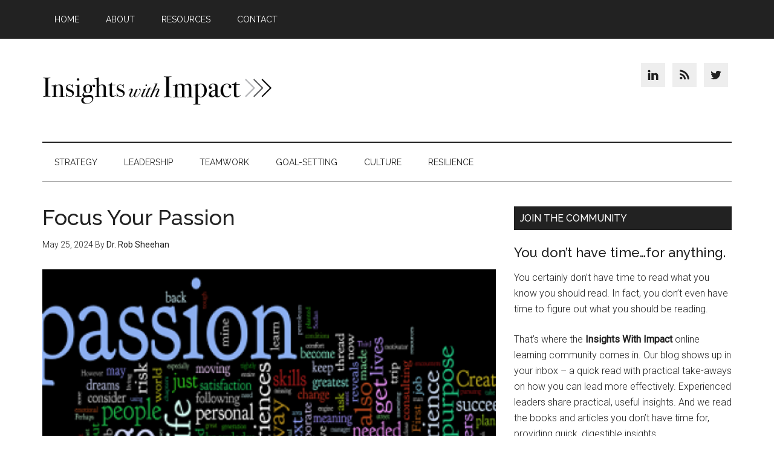

--- FILE ---
content_type: text/html; charset=UTF-8
request_url: http://insightswithimpact.org/2024/05/25/focus-your-passion/
body_size: 10234
content:
<!DOCTYPE html>
<html lang="en-US">
<head >
<meta charset="UTF-8" />
<title>Focus Your Passion</title>		<meta name="robots" content="noodp,noydir" />
<meta name="viewport" content="width=device-width, initial-scale=1" />
<link rel='dns-prefetch' href='//fonts.googleapis.com' />
<link rel='dns-prefetch' href='//s.w.org' />
<link rel="alternate" type="application/rss+xml" title="Insights With Impact &raquo; Feed" href="http://insightswithimpact.org/feed/" />
<link rel="alternate" type="application/rss+xml" title="Insights With Impact &raquo; Comments Feed" href="http://insightswithimpact.org/comments/feed/" />
<link rel="canonical" href="http://insightswithimpact.org/2024/05/25/focus-your-passion/" />
<!-- This site uses the Google Analytics by ExactMetrics plugin v6.4.0 - Using Analytics tracking - https://www.exactmetrics.com/ -->
<script type="text/javascript" data-cfasync="false">
(window.gaDevIds=window.gaDevIds||[]).push("dNDMyYj");
var em_version         = '6.4.0';
var em_track_user      = true;
var em_no_track_reason = '';
var disableStr = 'ga-disable-UA-111785863-1';
/* Function to detect opted out users */
function __gaTrackerIsOptedOut() {
return document.cookie.indexOf(disableStr + '=true') > -1;
}
/* Disable tracking if the opt-out cookie exists. */
if ( __gaTrackerIsOptedOut() ) {
window[disableStr] = true;
}
/* Opt-out function */
function __gaTrackerOptout() {
document.cookie = disableStr + '=true; expires=Thu, 31 Dec 2099 23:59:59 UTC; path=/';
window[disableStr] = true;
}
if ( 'undefined' === typeof gaOptout ) {
function gaOptout() {
__gaTrackerOptout();
}
}
if ( em_track_user ) {
(function(i,s,o,g,r,a,m){i['GoogleAnalyticsObject']=r;i[r]=i[r]||function(){
(i[r].q=i[r].q||[]).push(arguments)},i[r].l=1*new Date();a=s.createElement(o),
m=s.getElementsByTagName(o)[0];a.async=1;a.src=g;m.parentNode.insertBefore(a,m)
})(window,document,'script','//www.google-analytics.com/analytics.js','__gaTracker');
window.ga = __gaTracker;		__gaTracker('create', 'UA-111785863-1', 'auto');
__gaTracker('set', 'forceSSL', true);
__gaTracker('send','pageview');
__gaTracker( function() { window.ga = __gaTracker; } );
} else {
console.log( "" );
(function() {
/* https://developers.google.com/analytics/devguides/collection/analyticsjs/ */
var noopfn = function() {
return null;
};
var noopnullfn = function() {
return null;
};
var Tracker = function() {
return null;
};
var p = Tracker.prototype;
p.get = noopfn;
p.set = noopfn;
p.send = noopfn;
var __gaTracker = function() {
var len = arguments.length;
if ( len === 0 ) {
return;
}
var f = arguments[len-1];
if ( typeof f !== 'object' || f === null || typeof f.hitCallback !== 'function' ) {
console.log( 'Not running function __gaTracker(' + arguments[0] + " ....) because you are not being tracked. " + em_no_track_reason );
return;
}
try {
f.hitCallback();
} catch (ex) {
}
};
__gaTracker.create = function() {
return new Tracker();
};
__gaTracker.getByName = noopnullfn;
__gaTracker.getAll = function() {
return [];
};
__gaTracker.remove = noopfn;
window['__gaTracker'] = __gaTracker;
window.ga = __gaTracker;		})();
}
</script>
<!-- / Google Analytics by ExactMetrics -->
<script type="text/javascript">
window._wpemojiSettings = {"baseUrl":"https:\/\/s.w.org\/images\/core\/emoji\/13.0.1\/72x72\/","ext":".png","svgUrl":"https:\/\/s.w.org\/images\/core\/emoji\/13.0.1\/svg\/","svgExt":".svg","source":{"concatemoji":"http:\/\/insightswithimpact.org\/wp-includes\/js\/wp-emoji-release.min.js?ver=5.6.16"}};
!function(e,a,t){var n,r,o,i=a.createElement("canvas"),p=i.getContext&&i.getContext("2d");function s(e,t){var a=String.fromCharCode;p.clearRect(0,0,i.width,i.height),p.fillText(a.apply(this,e),0,0);e=i.toDataURL();return p.clearRect(0,0,i.width,i.height),p.fillText(a.apply(this,t),0,0),e===i.toDataURL()}function c(e){var t=a.createElement("script");t.src=e,t.defer=t.type="text/javascript",a.getElementsByTagName("head")[0].appendChild(t)}for(o=Array("flag","emoji"),t.supports={everything:!0,everythingExceptFlag:!0},r=0;r<o.length;r++)t.supports[o[r]]=function(e){if(!p||!p.fillText)return!1;switch(p.textBaseline="top",p.font="600 32px Arial",e){case"flag":return s([127987,65039,8205,9895,65039],[127987,65039,8203,9895,65039])?!1:!s([55356,56826,55356,56819],[55356,56826,8203,55356,56819])&&!s([55356,57332,56128,56423,56128,56418,56128,56421,56128,56430,56128,56423,56128,56447],[55356,57332,8203,56128,56423,8203,56128,56418,8203,56128,56421,8203,56128,56430,8203,56128,56423,8203,56128,56447]);case"emoji":return!s([55357,56424,8205,55356,57212],[55357,56424,8203,55356,57212])}return!1}(o[r]),t.supports.everything=t.supports.everything&&t.supports[o[r]],"flag"!==o[r]&&(t.supports.everythingExceptFlag=t.supports.everythingExceptFlag&&t.supports[o[r]]);t.supports.everythingExceptFlag=t.supports.everythingExceptFlag&&!t.supports.flag,t.DOMReady=!1,t.readyCallback=function(){t.DOMReady=!0},t.supports.everything||(n=function(){t.readyCallback()},a.addEventListener?(a.addEventListener("DOMContentLoaded",n,!1),e.addEventListener("load",n,!1)):(e.attachEvent("onload",n),a.attachEvent("onreadystatechange",function(){"complete"===a.readyState&&t.readyCallback()})),(n=t.source||{}).concatemoji?c(n.concatemoji):n.wpemoji&&n.twemoji&&(c(n.twemoji),c(n.wpemoji)))}(window,document,window._wpemojiSettings);
</script>
<style type="text/css">
img.wp-smiley,
img.emoji {
display: inline !important;
border: none !important;
box-shadow: none !important;
height: 1em !important;
width: 1em !important;
margin: 0 .07em !important;
vertical-align: -0.1em !important;
background: none !important;
padding: 0 !important;
}
</style>
<!-- <link rel='stylesheet' id='magazine-pro-css'  href='http://insightswithimpact.org/wp-content/themes/magazine-pro/style.css?ver=3.2.4' type='text/css' media='all' /> -->
<link rel="stylesheet" type="text/css" href="//insightswithimpact.org/wp-content/cache/wpfc-minified/m8jputtv/1wxih.css" media="all"/>
<style id='magazine-pro-inline-css' type='text/css'>
button:focus,
button:hover,
input[type="button"]:focus,
input[type="button"]:hover,
input[type="reset"]:focus,
input[type="reset"]:hover,
input[type="submit"]:focus,
input[type="submit"]:hover,
.archive-pagination li a:focus,
.archive-pagination li a:hover,
.archive-pagination li.active a,
.button:focus,
.button:hover,
.entry-content .button:focus,
.entry-content .button:hover,
.home-middle a.more-link:focus,
.home-middle a.more-link:hover,
.home-top a.more-link:focus,
.home-top a.more-link:hover,
.js .content .home-middle a .entry-time,
.js .content .home-top a .entry-time,
.sidebar .tagcloud a:focus,
.sidebar .tagcloud a:hover,
.widget-area .enews-widget input[type="submit"] {
background-color: #77b4ff;
color: #222222;
}
.menu-toggle:focus,
.menu-toggle:hover,
.nav-primary .genesis-nav-menu a:focus,
.nav-primary .genesis-nav-menu a:hover,
.nav-primary .sub-menu a:focus,
.nav-primary .sub-menu a:hover,
.nav-primary .genesis-nav-menu .current-menu-item > a,
.nav-primary .genesis-nav-menu .sub-menu .current-menu-item > a:focus,
.nav-primary .genesis-nav-menu .sub-menu .current-menu-item > a:hover,
.nav-primary .genesis-nav-menu a:focus,
.nav-primary .genesis-nav-menu a:hover,
.nav-primary .sub-menu a:focus,
.nav-primary .sub-menu a:hover,
.nav-primary .genesis-nav-menu .current-menu-item > a,
.nav-primary .sub-menu-toggle:focus,
.nav-primary .sub-menu-toggle:hover {
color: #77b4ff;
}
@media only screen and (max-width: 840px) {
nav.nav-primary .sub-menu-toggle:focus,
nav.nav-primary .sub-menu-toggle:hover,
nav.nav-primary.genesis-responsive-menu .genesis-nav-menu a:focus,
nav.nav-primary.genesis-responsive-menu .genesis-nav-menu a:hover,
nav.nav-primary.genesis-responsive-menu .genesis-nav-menu .sub-menu a:focus,
nav.nav-primary.genesis-responsive-menu .genesis-nav-menu .sub-menu a:hover,
#genesis-mobile-nav-primary:focus,
#genesis-mobile-nav-primary:hover {
color: #77b4ff;
}
}
a:focus,
a:hover,
.entry-content a,
.entry-title a:focus,
.entry-title a:hover,
.genesis-nav-menu a:focus,
.genesis-nav-menu a:hover,
.genesis-nav-menu .current-menu-item > a,
.genesis-nav-menu .sub-menu .current-menu-item > a:focus,
.genesis-nav-menu .sub-menu .current-menu-item > a:hover,
.menu-toggle:focus,
.menu-toggle:hover,
.sub-menu-toggle:focus,
.sub-menu-toggle:hover {
color: #77b4ff;
}
</style>
<!-- <link rel='stylesheet' id='wp-block-library-css'  href='http://insightswithimpact.org/wp-includes/css/dist/block-library/style.min.css?ver=5.6.16' type='text/css' media='all' /> -->
<!-- <link rel='stylesheet' id='exactmetrics-popular-posts-style-css'  href='http://insightswithimpact.org/wp-content/plugins/google-analytics-dashboard-for-wp/assets/css/frontend.min.css?ver=6.4.0' type='text/css' media='all' /> -->
<!-- <link rel='stylesheet' id='wordpress-popular-posts-css-css'  href='http://insightswithimpact.org/wp-content/plugins/wordpress-popular-posts/assets/css/wpp.css?ver=5.2.4' type='text/css' media='all' /> -->
<!-- <link rel='stylesheet' id='dashicons-css'  href='http://insightswithimpact.org/wp-includes/css/dashicons.min.css?ver=5.6.16' type='text/css' media='all' /> -->
<link rel="stylesheet" type="text/css" href="//insightswithimpact.org/wp-content/cache/wpfc-minified/23z1e97v/1wxih.css" media="all"/>
<link rel='stylesheet' id='google-fonts-css'  href='//fonts.googleapis.com/css?family=Roboto%3A300%2C400%7CRaleway%3A400%2C500%2C900&#038;ver=3.2.4' type='text/css' media='all' />
<!-- <link rel='stylesheet' id='simple-social-icons-font-css'  href='http://insightswithimpact.org/wp-content/plugins/simple-social-icons/css/style.css?ver=3.0.2' type='text/css' media='all' /> -->
<link rel="stylesheet" type="text/css" href="//insightswithimpact.org/wp-content/cache/wpfc-minified/qi0qtfrp/1wxih.css" media="all"/>
<script type='text/javascript' id='exactmetrics-frontend-script-js-extra'>
/* <![CDATA[ */
var exactmetrics_frontend = {"js_events_tracking":"true","download_extensions":"zip,mp3,mpeg,pdf,docx,pptx,xlsx,rar","inbound_paths":"[{\"path\":\"\\\/go\\\/\",\"label\":\"affiliate\"},{\"path\":\"\\\/recommend\\\/\",\"label\":\"affiliate\"}]","home_url":"http:\/\/insightswithimpact.org","hash_tracking":"false"};
/* ]]> */
</script>
<script src='//insightswithimpact.org/wp-content/cache/wpfc-minified/4qmee0q/1wxih.js' type="text/javascript"></script>
<!-- <script type='text/javascript' src='http://insightswithimpact.org/wp-content/plugins/google-analytics-dashboard-for-wp/assets/js/frontend.min.js?ver=6.4.0' id='exactmetrics-frontend-script-js'></script> -->
<script type='application/json' id='wpp-json'>
{"sampling_active":0,"sampling_rate":100,"ajax_url":"http:\/\/insightswithimpact.org\/wp-json\/wordpress-popular-posts\/v1\/popular-posts","ID":2858,"token":"d01c8cc6b9","lang":0,"debug":0}
</script>
<script src='//insightswithimpact.org/wp-content/cache/wpfc-minified/6zolf7kl/1wxih.js' type="text/javascript"></script>
<!-- <script type='text/javascript' src='http://insightswithimpact.org/wp-content/plugins/wordpress-popular-posts/assets/js/wpp.min.js?ver=5.2.4' id='wpp-js-js'></script> -->
<!-- <script type='text/javascript' src='http://insightswithimpact.org/wp-includes/js/jquery/jquery.min.js?ver=3.5.1' id='jquery-core-js'></script> -->
<!-- <script type='text/javascript' src='http://insightswithimpact.org/wp-includes/js/jquery/jquery-migrate.min.js?ver=3.3.2' id='jquery-migrate-js'></script> -->
<!--[if lt IE 9]>
<script type='text/javascript' src='http://insightswithimpact.org/wp-content/themes/genesis/lib/js/html5shiv.js?ver=3.7.3' id='html5shiv-js'></script>
<![endif]-->
<script src='//insightswithimpact.org/wp-content/cache/wpfc-minified/f6iiohs5/1wxih.js' type="text/javascript"></script>
<!-- <script type='text/javascript' src='http://insightswithimpact.org/wp-content/themes/magazine-pro/js/entry-date.js?ver=1.0.0' id='magazine-entry-date-js'></script> -->
<!-- <script type='text/javascript' src='http://insightswithimpact.org/wp-content/plugins/simple-social-icons/svgxuse.js?ver=1.1.21' id='svg-x-use-js'></script> -->
<link rel="https://api.w.org/" href="http://insightswithimpact.org/wp-json/" /><link rel="alternate" type="application/json" href="http://insightswithimpact.org/wp-json/wp/v2/posts/2858" /><link rel="EditURI" type="application/rsd+xml" title="RSD" href="http://insightswithimpact.org/xmlrpc.php?rsd" />
<link rel="alternate" type="application/json+oembed" href="http://insightswithimpact.org/wp-json/oembed/1.0/embed?url=http%3A%2F%2Finsightswithimpact.org%2F2024%2F05%2F25%2Ffocus-your-passion%2F" />
<link rel="alternate" type="text/xml+oembed" href="http://insightswithimpact.org/wp-json/oembed/1.0/embed?url=http%3A%2F%2Finsightswithimpact.org%2F2024%2F05%2F25%2Ffocus-your-passion%2F&#038;format=xml" />
<link rel="icon" href="http://insightswithimpact.org/wp-content/themes/magazine-pro/images/favicon.ico" />
<style type="text/css">.site-title a { background: url(http://insightswithimpact.org/wp-content/uploads/2017/09/IWI-logo-small.png) no-repeat !important; }</style>
</head>
<body class="post-template-default single single-post postid-2858 single-format-standard custom-header header-image content-sidebar primary-nav" itemscope itemtype="https://schema.org/WebPage"><div class="site-container"><ul class="genesis-skip-link"><li><a href="#genesis-content" class="screen-reader-shortcut"> Skip to content</a></li><li><a href="#genesis-nav-secondary" class="screen-reader-shortcut"> Skip to secondary menu</a></li><li><a href="#genesis-sidebar-primary" class="screen-reader-shortcut"> Skip to primary sidebar</a></li><li><a href="#genesis-footer-widgets" class="screen-reader-shortcut"> Skip to footer</a></li></ul><h2 class="screen-reader-text">Main navigation</h2><nav class="nav-primary" itemscope itemtype="https://schema.org/SiteNavigationElement" id="genesis-nav-primary" aria-label="Main navigation"><div class="wrap"><ul id="menu-top-nav" class="menu genesis-nav-menu menu-primary js-superfish"><li id="menu-item-220" class="menu-item menu-item-type-custom menu-item-object-custom menu-item-home menu-item-220"><a href="http://insightswithimpact.org" itemprop="url"><span itemprop="name">Home</span></a></li>
<li id="menu-item-330" class="menu-item menu-item-type-custom menu-item-object-custom menu-item-has-children menu-item-330"><a href="#" itemprop="url"><span itemprop="name">About</span></a>
<ul class="sub-menu">
<li id="menu-item-328" class="menu-item menu-item-type-post_type menu-item-object-page menu-item-328"><a href="http://insightswithimpact.org/about/mission/" itemprop="url"><span itemprop="name">Mission</span></a></li>
<li id="menu-item-327" class="menu-item menu-item-type-post_type menu-item-object-page menu-item-327"><a href="http://insightswithimpact.org/about/founder-blog-editor/" itemprop="url"><span itemprop="name">Blog Editor</span></a></li>
<li id="menu-item-326" class="menu-item menu-item-type-post_type menu-item-object-page menu-item-326"><a href="http://insightswithimpact.org/about/advisory-council/" itemprop="url"><span itemprop="name">Advisory Council</span></a></li>
</ul>
</li>
<li id="menu-item-478" class="menu-item menu-item-type-custom menu-item-object-custom menu-item-has-children menu-item-478"><a href="#" itemprop="url"><span itemprop="name">Resources</span></a>
<ul class="sub-menu">
<li id="menu-item-477" class="menu-item menu-item-type-post_type menu-item-object-page menu-item-477"><a href="http://insightswithimpact.org/resources/books/" itemprop="url"><span itemprop="name">Book Recommendations</span></a></li>
<li id="menu-item-476" class="menu-item menu-item-type-post_type menu-item-object-page menu-item-476"><a href="http://insightswithimpact.org/resources/downloadable-articles/" itemprop="url"><span itemprop="name">Downloadable Articles</span></a></li>
<li id="menu-item-475" class="menu-item menu-item-type-post_type menu-item-object-page menu-item-475"><a href="http://insightswithimpact.org/resources/other-resources/" itemprop="url"><span itemprop="name">Other Resources</span></a></li>
</ul>
</li>
<li id="menu-item-216" class="menu-item menu-item-type-post_type menu-item-object-page menu-item-216"><a href="http://insightswithimpact.org/contact/" itemprop="url"><span itemprop="name">Contact</span></a></li>
</ul></div></nav><header class="site-header" itemscope itemtype="https://schema.org/WPHeader"><div class="wrap"><div class="title-area"><p class="site-title" itemprop="headline"><a href="http://insightswithimpact.org/">Insights With Impact</a></p></div><div class="widget-area header-widget-area"><h2 class="genesis-sidebar-title screen-reader-text">Header Right</h2><section id="simple-social-icons-2" class="widget simple-social-icons"><div class="widget-wrap"><ul class="alignright"><li class="ssi-linkedin"><a href="https://www.linkedin.com/groups/12068521" target="_blank" rel="noopener noreferrer"><svg role="img" class="social-linkedin" aria-labelledby="social-linkedin-2"><title id="social-linkedin-2">LinkedIn</title><use xlink:href="http://insightswithimpact.org/wp-content/plugins/simple-social-icons/symbol-defs.svg#social-linkedin"></use></svg></a></li><li class="ssi-rss"><a href="http://www.insightswithimpact.org/feed" target="_blank" rel="noopener noreferrer"><svg role="img" class="social-rss" aria-labelledby="social-rss-2"><title id="social-rss-2">RSS</title><use xlink:href="http://insightswithimpact.org/wp-content/plugins/simple-social-icons/symbol-defs.svg#social-rss"></use></svg></a></li><li class="ssi-twitter"><a href="http://www.twitter.com/insightswimpact" target="_blank" rel="noopener noreferrer"><svg role="img" class="social-twitter" aria-labelledby="social-twitter-2"><title id="social-twitter-2">Twitter</title><use xlink:href="http://insightswithimpact.org/wp-content/plugins/simple-social-icons/symbol-defs.svg#social-twitter"></use></svg></a></li></ul></div></section>
</div></div></header><nav class="nav-secondary" itemscope itemtype="https://schema.org/SiteNavigationElement" id="genesis-nav-secondary"><div class="wrap"><ul id="menu-sub-nav" class="menu genesis-nav-menu menu-secondary js-superfish"><li id="menu-item-306" class="menu-item menu-item-type-taxonomy menu-item-object-category menu-item-306"><a href="http://insightswithimpact.org/category/strategy/" itemprop="url"><span itemprop="name">Strategy</span></a></li>
<li id="menu-item-302" class="menu-item menu-item-type-taxonomy menu-item-object-category menu-item-302"><a href="http://insightswithimpact.org/category/leadership/" itemprop="url"><span itemprop="name">Leadership</span></a></li>
<li id="menu-item-307" class="menu-item menu-item-type-taxonomy menu-item-object-category menu-item-307"><a href="http://insightswithimpact.org/category/teamwork/" itemprop="url"><span itemprop="name">Teamwork</span></a></li>
<li id="menu-item-303" class="menu-item menu-item-type-taxonomy menu-item-object-category current-post-ancestor current-menu-parent current-post-parent menu-item-303"><a href="http://insightswithimpact.org/category/goal-setting/" itemprop="url"><span itemprop="name">Goal-setting</span></a></li>
<li id="menu-item-305" class="menu-item menu-item-type-taxonomy menu-item-object-category menu-item-305"><a href="http://insightswithimpact.org/category/culture/" itemprop="url"><span itemprop="name">Culture</span></a></li>
<li id="menu-item-304" class="menu-item menu-item-type-taxonomy menu-item-object-category menu-item-304"><a href="http://insightswithimpact.org/category/resilience/" itemprop="url"><span itemprop="name">Resilience</span></a></li>
</ul></div></nav><div class="site-inner"><div class="content-sidebar-wrap"><main class="content" id="genesis-content"><article class="post-2858 post type-post status-publish format-standard category-career category-goal-setting category-personal tag-goal-setting tag-personal tag-personal-mission tag-purpose entry" itemscope itemtype="https://schema.org/CreativeWork"><header class="entry-header"><h1 class="entry-title" itemprop="headline">Focus Your Passion</h1>
<p class="entry-meta"><time class="entry-time" itemprop="datePublished" datetime="2024-05-25T23:13:11+00:00">May 25, 2024</time> By <span class="entry-author" itemprop="author" itemscope itemtype="https://schema.org/Person"><a href="http://insightswithimpact.org/author/dr-rob-sheehan/" class="entry-author-link" itemprop="url" rel="author"><span class="entry-author-name" itemprop="name">Dr. Rob Sheehan</span></a></span>  </p></header><div class="entry-content" itemprop="text"><p><img loading="lazy" class="aligncenter wp-image-2859" src="http://insightswithimpact.org/wp-content/uploads/2024/05/5959e59b15837.png" alt="" width="757" height="454" srcset="http://insightswithimpact.org/wp-content/uploads/2024/05/5959e59b15837.png 500w, http://insightswithimpact.org/wp-content/uploads/2024/05/5959e59b15837-300x180.png 300w" sizes="(max-width: 757px) 100vw, 757px" />We are all so very busy that it is sometimes easy to <u>lose sight of our passion</u>.</p>
<p>Here are three steps you can take to <u>focus your passion</u>.</p>
<p>First, <u>take some quiet time</u> and ask yourself the question:</p>
<p><strong><em>“What would the world look like if I could have it <u>any way I wanted it</u>?”</em></strong></p>
<p>As you answer this question, you will note that there is a <u>big gap between the kind of world</u> you want and what the world looks like now.  Next ask yourself:</p>
<p><strong><em>“Given my strengths, what <u>impact do I want to make</u> in the world?”</em></strong></p>
<p>Then finally, <u>ask yourself</u>:</p>
<p><strong><em>“What three goals can I set during the next year that will <u>make that impact</u>? </em></strong></p>
<p>Then of course you will want to <u>create action plans</u> around these goals and get to work.  To learn more about The Power of Goals, check out <a href="https://www.youtube.com/playlist?list=PLHI3EIdm7_Kx-BZitY2lwuMZ4uq-epu91">this link</a>.</p>
<p>As you ask yourself these questions, it could give you <u>more focus in your current job</u>.</p>
<p>Or, maybe it will give you ideas about passions you want to explore in <u>your volunteer life</u>.</p>
<p>It could even lead you to <u>explore new work opportunities</u>.</p>
<p>Following our passions <u>gives life more meaning</u> and allows us to connect with others who have similar passions.  Reflect on these questions today and give your passion more focus.</p>
</div><footer class="entry-footer"></footer></article><section class="author-box" itemprop="author" itemscope itemtype="https://schema.org/Person"><img src="http://insightswithimpact.org/wp-content/uploads/2017/09/Robert_Sheehan_07012010_010_thumb-1-100x100.jpg" width="70" height="70" alt="Dr. Rob Sheehan" class="avatar avatar-70 wp-user-avatar wp-user-avatar-70 alignnone photo" /><h4 class="author-box-title">About <span itemprop="name">Dr. Rob Sheehan</span></h4><div class="author-box-content" itemprop="description"><p>Dr. Rob Sheehan is the volunteer blog editor of Insights With Impact and serves on the faculty at the University of Maryland where he teaches for the the Smith School of Business and the Do Good Institute.  He is also Principal of Sheehan Leadership &amp; Strategy Consulting.  <a href="http://SheehanNonprofitConsulting.com/">Learn more. </a></p>
</div></section><h2 class="screen-reader-text">Reader Interactions</h2></main><aside class="sidebar sidebar-primary widget-area" role="complementary" aria-label="Primary Sidebar" itemscope itemtype="https://schema.org/WPSideBar" id="genesis-sidebar-primary"><h2 class="genesis-sidebar-title screen-reader-text">Primary Sidebar</h2><section id="text-4" class="widget widget_text"><div class="widget-wrap"><h3 class="widgettitle widget-title">Join the Community</h3>
<div class="textwidget"><h4>You don&#8217;t have time&#8230;for anything.</h4>
<p>You certainly don&#8217;t have time to read what you know you should read. In fact, you don&#8217;t even have time to figure out what you should be reading.</p>
<p>That&#8217;s where the <strong>Insights With Impact</strong> online learning community comes in. Our blog shows up in your inbox &#8211; a quick read with practical take-aways on how you can lead more effectively. Experienced leaders share practical, useful insights. And we read the books and articles you don&#8217;t have time for, providing quick, digestible insights.</p>
<p>You can also scan our blog archives and resources for more learning opportunities.</p>
<div align="center"><a class="button" href="https://visitor.r20.constantcontact.com/d.jsp?llr=avk8bdfab&amp;p=oi&amp;m=1104982944416&amp;sit=xvi4k48fb&amp;f=19f42553-59e8-41a6-9ed8-52827fd2e5b5">Sign Up</a></div>
</div>
</div></section>
<section id="wpp-2" class="widget popular-posts"><div class="widget-wrap">
<h3 class="widgettitle widget-title">Most Popular</h3>
<!-- cached -->
<!-- WordPress Popular Posts -->
<ul class="wpp-list wpp-list-with-thumbnails">
<li>
<a href="http://insightswithimpact.org/2019/02/10/complacency-not-a-thought-an-attitude/" target="_self"><img width="100" height="100" src="http://insightswithimpact.org/wp-content/uploads/2019/02/complacency-100x100.png" class="wpp-thumbnail wpp_featured attachment-sidebar-thumbnail size-sidebar-thumbnail wp-post-image" alt="" loading="lazy" srcset="http://insightswithimpact.org/wp-content/uploads/2019/02/complacency-100x100.png 100w, http://insightswithimpact.org/wp-content/uploads/2019/02/complacency-150x150.png 150w" sizes="(max-width: 100px) 100vw, 100px" /></a>
<a href="http://insightswithimpact.org/2019/02/10/complacency-not-a-thought-an-attitude/" class="wpp-post-title" target="_self">Complacency: Not A Thought, An Attitude</a>
<span class="wpp-meta post-stats"><span class="wpp-author">by <a href="http://insightswithimpact.org/author/gsuarez/">Dr. Gerald Suarez</a></span> | <span class="wpp-date">posted on February 10, 2019</span></span>
</li>
<li>
<a href="http://insightswithimpact.org/2020/05/04/8-steps-to-effective-delegation/" target="_self"><img width="100" height="100" src="http://insightswithimpact.org/wp-content/uploads/2020/05/Screen-Shot-2016-07-15-at-15.42.33-100x100.png" class="wpp-thumbnail wpp_featured attachment-sidebar-thumbnail size-sidebar-thumbnail wp-post-image" alt="" loading="lazy" srcset="http://insightswithimpact.org/wp-content/uploads/2020/05/Screen-Shot-2016-07-15-at-15.42.33-100x100.png 100w, http://insightswithimpact.org/wp-content/uploads/2020/05/Screen-Shot-2016-07-15-at-15.42.33-150x150.png 150w" sizes="(max-width: 100px) 100vw, 100px" /></a>
<a href="http://insightswithimpact.org/2020/05/04/8-steps-to-effective-delegation/" class="wpp-post-title" target="_self">8 Steps to Effective Delegation</a>
<span class="wpp-meta post-stats"><span class="wpp-author">by <a href="http://insightswithimpact.org/author/dr-rob-sheehan/">Dr. Rob Sheehan</a></span> | <span class="wpp-date">posted on May 4, 2020</span></span>
</li>
<li>
<a href="http://insightswithimpact.org/2020/08/24/productivity-vs-creativity/" target="_self"><img width="100" height="100" src="http://insightswithimpact.org/wp-content/uploads/2020/08/Creativity2-100x100.jpg" class="wpp-thumbnail wpp_featured attachment-sidebar-thumbnail size-sidebar-thumbnail wp-post-image" alt="" loading="lazy" srcset="http://insightswithimpact.org/wp-content/uploads/2020/08/Creativity2-100x100.jpg 100w, http://insightswithimpact.org/wp-content/uploads/2020/08/Creativity2-150x150.jpg 150w" sizes="(max-width: 100px) 100vw, 100px" /></a>
<a href="http://insightswithimpact.org/2020/08/24/productivity-vs-creativity/" class="wpp-post-title" target="_self">Productivity vs Creativity</a>
<span class="wpp-meta post-stats"><span class="wpp-author">by <a href="http://insightswithimpact.org/author/dr-rob-sheehan/">Dr. Rob Sheehan</a></span> | <span class="wpp-date">posted on August 24, 2020</span></span>
</li>
</ul>
</div></section>
<section id="tag_cloud-2" class="widget widget_tag_cloud"><div class="widget-wrap"><h3 class="widgettitle widget-title">Tags</h3>
<div class="tagcloud"><a href="http://insightswithimpact.org/tag/advocacy/" class="tag-cloud-link tag-link-47 tag-link-position-1" style="font-size: 8pt;" aria-label="advocacy (1 item)">advocacy</a>
<a href="http://insightswithimpact.org/tag/boards/" class="tag-cloud-link tag-link-11 tag-link-position-2" style="font-size: 14.026905829596pt;" aria-label="boards (17 items)">boards</a>
<a href="http://insightswithimpact.org/tag/budgeting/" class="tag-cloud-link tag-link-42 tag-link-position-3" style="font-size: 9.1300448430493pt;" aria-label="budgeting (2 items)">budgeting</a>
<a href="http://insightswithimpact.org/tag/change-management/" class="tag-cloud-link tag-link-25 tag-link-position-4" style="font-size: 14.27802690583pt;" aria-label="change management (19 items)">change management</a>
<a href="http://insightswithimpact.org/tag/communication/" class="tag-cloud-link tag-link-14 tag-link-position-5" style="font-size: 13.52466367713pt;" aria-label="communication (14 items)">communication</a>
<a href="http://insightswithimpact.org/tag/conflict/" class="tag-cloud-link tag-link-53 tag-link-position-6" style="font-size: 10.511210762332pt;" aria-label="conflict (4 items)">conflict</a>
<a href="http://insightswithimpact.org/tag/creativity/" class="tag-cloud-link tag-link-39 tag-link-position-7" style="font-size: 12.394618834081pt;" aria-label="creativity (9 items)">creativity</a>
<a href="http://insightswithimpact.org/tag/culture/" class="tag-cloud-link tag-link-30 tag-link-position-8" style="font-size: 17.291479820628pt;" aria-label="culture (59 items)">culture</a>
<a href="http://insightswithimpact.org/tag/diversity/" class="tag-cloud-link tag-link-49 tag-link-position-9" style="font-size: 14.026905829596pt;" aria-label="diversity (17 items)">diversity</a>
<a href="http://insightswithimpact.org/tag/ethics/" class="tag-cloud-link tag-link-67 tag-link-position-10" style="font-size: 14.654708520179pt;" aria-label="ethics (22 items)">ethics</a>
<a href="http://insightswithimpact.org/tag/failure/" class="tag-cloud-link tag-link-9 tag-link-position-11" style="font-size: 12.394618834081pt;" aria-label="failure (9 items)">failure</a>
<a href="http://insightswithimpact.org/tag/fundraising/" class="tag-cloud-link tag-link-16 tag-link-position-12" style="font-size: 14.152466367713pt;" aria-label="fundraising (18 items)">fundraising</a>
<a href="http://insightswithimpact.org/tag/goal-setting/" class="tag-cloud-link tag-link-10 tag-link-position-13" style="font-size: 17.479820627803pt;" aria-label="goal-setting (63 items)">goal-setting</a>
<a href="http://insightswithimpact.org/tag/implementation/" class="tag-cloud-link tag-link-27 tag-link-position-14" style="font-size: 15.910313901345pt;" aria-label="implementation (35 items)">implementation</a>
<a href="http://insightswithimpact.org/tag/inclusion/" class="tag-cloud-link tag-link-75 tag-link-position-15" style="font-size: 12.896860986547pt;" aria-label="inclusion (11 items)">inclusion</a>
<a href="http://insightswithimpact.org/tag/innovation/" class="tag-cloud-link tag-link-38 tag-link-position-16" style="font-size: 14.026905829596pt;" aria-label="innovation (17 items)">innovation</a>
<a href="http://insightswithimpact.org/tag/inspiration/" class="tag-cloud-link tag-link-6 tag-link-position-17" style="font-size: 17.605381165919pt;" aria-label="inspiration (67 items)">inspiration</a>
<a href="http://insightswithimpact.org/tag/leadership/" class="tag-cloud-link tag-link-13 tag-link-position-18" style="font-size: 22pt;" aria-label="leadership (338 items)">leadership</a>
<a href="http://insightswithimpact.org/tag/lean-startup/" class="tag-cloud-link tag-link-54 tag-link-position-19" style="font-size: 10.511210762332pt;" aria-label="lean startup (4 items)">lean startup</a>
<a href="http://insightswithimpact.org/tag/measurement/" class="tag-cloud-link tag-link-28 tag-link-position-20" style="font-size: 11.013452914798pt;" aria-label="measurement (5 items)">measurement</a>
<a href="http://insightswithimpact.org/tag/mission-gap/" class="tag-cloud-link tag-link-55 tag-link-position-21" style="font-size: 11.013452914798pt;" aria-label="mission gap (5 items)">mission gap</a>
<a href="http://insightswithimpact.org/tag/mission-statement/" class="tag-cloud-link tag-link-48 tag-link-position-22" style="font-size: 11.452914798206pt;" aria-label="mission statement (6 items)">mission statement</a>
<a href="http://insightswithimpact.org/tag/operations/" class="tag-cloud-link tag-link-58 tag-link-position-23" style="font-size: 10.511210762332pt;" aria-label="operations (4 items)">operations</a>
<a href="http://insightswithimpact.org/tag/overhead/" class="tag-cloud-link tag-link-44 tag-link-position-24" style="font-size: 9.8834080717489pt;" aria-label="overhead (3 items)">overhead</a>
<a href="http://insightswithimpact.org/tag/partnerships/" class="tag-cloud-link tag-link-43 tag-link-position-25" style="font-size: 8pt;" aria-label="partnerships (1 item)">partnerships</a>
<a href="http://insightswithimpact.org/tag/performance/" class="tag-cloud-link tag-link-23 tag-link-position-26" style="font-size: 16.789237668161pt;" aria-label="performance (49 items)">performance</a>
<a href="http://insightswithimpact.org/tag/personal/" class="tag-cloud-link tag-link-56 tag-link-position-27" style="font-size: 19.174887892377pt;" aria-label="personal (120 items)">personal</a>
<a href="http://insightswithimpact.org/tag/personal-mission/" class="tag-cloud-link tag-link-33 tag-link-position-28" style="font-size: 14.968609865471pt;" aria-label="personal mission (25 items)">personal mission</a>
<a href="http://insightswithimpact.org/tag/productivity/" class="tag-cloud-link tag-link-50 tag-link-position-29" style="font-size: 14.968609865471pt;" aria-label="productivity (25 items)">productivity</a>
<a href="http://insightswithimpact.org/tag/purpose/" class="tag-cloud-link tag-link-41 tag-link-position-30" style="font-size: 15.094170403587pt;" aria-label="purpose (26 items)">purpose</a>
<a href="http://insightswithimpact.org/tag/purpose-statement/" class="tag-cloud-link tag-link-40 tag-link-position-31" style="font-size: 9.1300448430493pt;" aria-label="purpose statement (2 items)">purpose statement</a>
<a href="http://insightswithimpact.org/tag/resilience/" class="tag-cloud-link tag-link-22 tag-link-position-32" style="font-size: 18.609865470852pt;" aria-label="resilience (97 items)">resilience</a>
<a href="http://insightswithimpact.org/tag/risk/" class="tag-cloud-link tag-link-8 tag-link-position-33" style="font-size: 10.511210762332pt;" aria-label="risk (4 items)">risk</a>
<a href="http://insightswithimpact.org/tag/stakeholder-management/" class="tag-cloud-link tag-link-51 tag-link-position-34" style="font-size: 10.511210762332pt;" aria-label="stakeholder management (4 items)">stakeholder management</a>
<a href="http://insightswithimpact.org/tag/storytelling/" class="tag-cloud-link tag-link-45 tag-link-position-35" style="font-size: 8pt;" aria-label="storytelling (1 item)">storytelling</a>
<a href="http://insightswithimpact.org/tag/strategic-planning/" class="tag-cloud-link tag-link-20 tag-link-position-36" style="font-size: 16.600896860987pt;" aria-label="strategic planning (46 items)">strategic planning</a>
<a href="http://insightswithimpact.org/tag/strategy/" class="tag-cloud-link tag-link-37 tag-link-position-37" style="font-size: 15.408071748879pt;" aria-label="strategy (29 items)">strategy</a>
<a href="http://insightswithimpact.org/tag/strategy-sins/" class="tag-cloud-link tag-link-63 tag-link-position-38" style="font-size: 11.766816143498pt;" aria-label="strategy sins (7 items)">strategy sins</a>
<a href="http://insightswithimpact.org/tag/succession-planning/" class="tag-cloud-link tag-link-46 tag-link-position-39" style="font-size: 11.013452914798pt;" aria-label="succession planning (5 items)">succession planning</a>
<a href="http://insightswithimpact.org/tag/swot/" class="tag-cloud-link tag-link-36 tag-link-position-40" style="font-size: 13.52466367713pt;" aria-label="swot (14 items)">swot</a>
<a href="http://insightswithimpact.org/tag/talent-development/" class="tag-cloud-link tag-link-35 tag-link-position-41" style="font-size: 14.27802690583pt;" aria-label="talent development (19 items)">talent development</a>
<a href="http://insightswithimpact.org/tag/teamwork/" class="tag-cloud-link tag-link-34 tag-link-position-42" style="font-size: 19.551569506726pt;" aria-label="teamwork (136 items)">teamwork</a>
<a href="http://insightswithimpact.org/tag/trust/" class="tag-cloud-link tag-link-24 tag-link-position-43" style="font-size: 13.085201793722pt;" aria-label="trust (12 items)">trust</a>
<a href="http://insightswithimpact.org/tag/values/" class="tag-cloud-link tag-link-31 tag-link-position-44" style="font-size: 12.896860986547pt;" aria-label="values (11 items)">values</a>
<a href="http://insightswithimpact.org/tag/vision-setting/" class="tag-cloud-link tag-link-19 tag-link-position-45" style="font-size: 15.973094170404pt;" aria-label="vision-setting (36 items)">vision-setting</a></div>
</div></section>
</aside></div></div><div class="footer-widgets" id="genesis-footer-widgets"><h2 class="genesis-sidebar-title screen-reader-text">Footer</h2><div class="wrap"><div class="widget-area footer-widgets-1 footer-widget-area"><section id="text-2" class="widget widget_text"><div class="widget-wrap"><h3 class="widgettitle widget-title">About Us</h3>
<div class="textwidget"><p>Insights With Impact is an online learning community and virtual think tank committed to providing cutting edge ideas on strategy, leadership, and teamwork for leaders committed to making an impact for the world. Our commitment is to positively impact the performance of leaders, teams, and organizations. <a href="http://insightswithimpact.org/about/mission">Learn more</a></p>
</div>
</div></section>
</div><div class="widget-area footer-widgets-2 footer-widget-area"><section id="text-3" class="widget widget_text"><div class="widget-wrap"><h3 class="widgettitle widget-title">Contact Us</h3>
<div class="textwidget"><p>Help build this online learning community by sending suggestions for blog topics, articles you think we could turn into a great blog, and books to add to the suggested readings section of the web site. We are also looking for Guest Bloggers! If you are interested in any of these options, please email <a href="mailto:DrRobSheehan@gmail.com">DrRobSheehan@gmail.com</a>.</p>
</div>
</div></section>
</div><div class="widget-area footer-widgets-3 footer-widget-area"><section id="search-3" class="widget widget_search"><div class="widget-wrap"><form class="search-form" itemprop="potentialAction" itemscope itemtype="https://schema.org/SearchAction" method="get" action="http://insightswithimpact.org/" role="search"><meta itemprop="target" content="http://insightswithimpact.org/?s={s}"/><label class="search-form-label screen-reader-text" for="searchform-6965b7ded5fc81.00406188">Search the site ...</label><input itemprop="query-input" type="search" name="s" id="searchform-6965b7ded5fc81.00406188" placeholder="Search the site ..." /><input type="submit" value="Search" /></form></div></section>
</div></div></div><footer class="site-footer" itemscope itemtype="https://schema.org/WPFooter"><div class="wrap"><p>Copyright &#x000A9;&nbsp;2026 Insights With Impact</p></div></footer></div><style type="text/css" media="screen"> #simple-social-icons-2 ul li a, #simple-social-icons-2 ul li a:hover, #simple-social-icons-2 ul li a:focus { background-color: #eeeeee !important; border-radius: 0px; color: #222222 !important; border: 0px #ffffff solid !important; font-size: 20px; padding: 10px; }  #simple-social-icons-2 ul li a:hover, #simple-social-icons-2 ul li a:focus { background-color: #222222 !important; border-color: #ffffff !important; color: #ffffff !important; }  #simple-social-icons-2 ul li a:focus { outline: 1px dotted #222222 !important; }</style><script type='text/javascript' src='http://insightswithimpact.org/wp-includes/js/hoverIntent.min.js?ver=1.8.1' id='hoverIntent-js'></script>
<script type='text/javascript' src='http://insightswithimpact.org/wp-content/themes/genesis/lib/js/menu/superfish.js?ver=1.7.5' id='superfish-js'></script>
<script type='text/javascript' src='http://insightswithimpact.org/wp-content/themes/genesis/lib/js/menu/superfish.args.js?ver=2.5.3' id='superfish-args-js'></script>
<script type='text/javascript' src='http://insightswithimpact.org/wp-content/themes/genesis/lib/js/skip-links.js?ver=2.5.3' id='skip-links-js'></script>
<script type='text/javascript' id='magazine-responsive-menu-js-extra'>
/* <![CDATA[ */
var genesis_responsive_menu = {"mainMenu":"Menu","subMenu":"Submenu","menuClasses":{"combine":[".nav-primary",".nav-header",".nav-secondary"]}};
/* ]]> */
</script>
<script type='text/javascript' src='http://insightswithimpact.org/wp-content/themes/magazine-pro/js/responsive-menus.min.js?ver=3.2.4' id='magazine-responsive-menu-js'></script>
<script type='text/javascript' src='http://insightswithimpact.org/wp-includes/js/wp-embed.min.js?ver=5.6.16' id='wp-embed-js'></script>
</body></html><!-- WP Fastest Cache file was created in 0.87209820747375 seconds, on 13-01-26 3:11:27 -->

--- FILE ---
content_type: text/css
request_url: http://insightswithimpact.org/wp-content/cache/wpfc-minified/m8jputtv/1wxih.css
body_size: 6679
content:
html{font-family:sans-serif;-ms-text-size-adjust:100%;-webkit-text-size-adjust:100%}body{margin:0}article,aside,details,figcaption,figure,footer,header,main,menu,nav,section,summary{display:block}audio,canvas,progress,video{display:inline-block}audio:not([controls]){display:none;height:0}progress{vertical-align:baseline}template,[hidden]{display:none}a{background-color:transparent;-webkit-text-decoration-skip:objects}a:active,a:hover{outline-width:0}abbr[title]{border-bottom:none;text-decoration:underline;text-decoration:underline dotted}b,strong{font-weight:inherit}b,strong{font-weight:bolder}dfn{font-style:italic}h1{font-size:2em;margin:0.67em 0}mark{background-color:#ff0;color:#000}small{font-size:80%}sub,sup{font-size:75%;line-height:0;position:relative;vertical-align:baseline}sub{bottom:-0.25em}sup{top:-0.5em}img{border-style:none}svg:not(:root){overflow:hidden}code,kbd,pre,samp{font-family:monospace, monospace;font-size:1em}figure{margin:1em 40px}hr{box-sizing:content-box;height:0;overflow:visible}button,input,optgroup,select,textarea{font:inherit;margin:0}optgroup{font-weight:bold}button,input{overflow:visible}button,select{text-transform:none}button,html [type="button"],[type="reset"],[type="submit"]{-webkit-appearance:button}button::-moz-focus-inner,[type="button"]::-moz-focus-inner,[type="reset"]::-moz-focus-inner,[type="submit"]::-moz-focus-inner{border-style:none;padding:0}button:-moz-focusring,[type="button"]:-moz-focusring,[type="reset"]:-moz-focusring,[type="submit"]:-moz-focusring{outline:1px dotted ButtonText}fieldset{border:1px solid #c0c0c0;margin:0 2px;padding:0.35em 0.625em 0.75em}legend{box-sizing:border-box;color:inherit;display:table;max-width:100%;padding:0;white-space:normal}textarea{overflow:auto}[type="checkbox"],[type="radio"]{box-sizing:border-box;padding:0}[type="number"]::-webkit-inner-spin-button,[type="number"]::-webkit-outer-spin-button{height:auto}[type="search"]{-webkit-appearance:textfield;outline-offset:-2px}[type="search"]::-webkit-search-cancel-button,[type="search"]::-webkit-search-decoration{-webkit-appearance:none}::-webkit-input-placeholder{color:inherit;opacity:0.54}::-webkit-file-upload-button{-webkit-appearance:button;font:inherit} html,
input[type="search"]{
-webkit-box-sizing: border-box;
-moz-box-sizing:    border-box;
box-sizing:         border-box;
}
*,
*:before,
*:after {
box-sizing: inherit;
} .author-box:before,
.clearfix:before,
.entry:before,
.entry-content:before,
.footer-widgets:before,
.nav-primary:before,
.nav-secondary:before,
.pagination:before,
.site-container:before,
.site-footer:before,
.site-header:before,
.site-inner:before,
.widget:before,
.wrap:before {
content: " ";
display: table;
}
.author-box:after,
.clearfix:after,
.entry:after,
.entry-content:after,
.footer-widgets:after,
.nav-primary:after,
.nav-secondary:after,
.pagination:after,
.site-container:after,
.site-footer:after,
.site-header:after,
.site-inner:after,
.widget:after,
.wrap:after {
clear: both;
content: " ";
display: table;
}  html {
font-size: 62.5%; } body > div {
font-size: 1.6rem;
}
body {
background-color: #fff;
color: #222;
font-family: 'Roboto', sans-serif;
font-size: 16px;
font-size: 1.6rem;
font-weight: 300;
line-height: 1.625;
}
body.magazine-landing {
background-color: #222;
}
a,
button,
input:focus,
input[type="button"],
input[type="reset"],
input[type="submit"],
textarea:focus,
.button {
-webkit-transition: all 0.1s ease-in-out;
-moz-transition:    all 0.1s ease-in-out;
-ms-transition:     all 0.1s ease-in-out;
-o-transition:      all 0.1s ease-in-out;
transition:         all 0.1s ease-in-out;
}
::-moz-selection {
background-color: #222;
color: #fff;
}
::selection {
background-color: #222;
color: #fff;
}
a {
background-color: inherit;
color: #222;
font-weight: 400;
text-decoration: none;
}
a:focus,
a:hover {
color: #e8554e;
}
p {
margin: 0 0 24px;
padding: 0;
}
strong {
font-weight: 700;
}
ol,
ul {
margin: 0;
padding: 0;
}
mark {
background-color: #ddd;
color: #000;
}
blockquote,
blockquote::before {
color: #888;
}
blockquote {
margin: 40px;
}
blockquote::before {
content: "\201C";
display: block;
font-size: 30px;
font-size: 3rem;
height: 0;
left: -20px;
position: relative;
top: -10px;
}
cite {
font-style: normal;
}
hr {
border: 0;
border-collapse: collapse;
border-bottom: 2px solid #eee;
clear: left;
margin: 0 0 40px;
padding-top: 20px;
} h1,
h2,
h3,
h4,
h5,
h6 {
color: #222;
font-family: 'Raleway', sans-serif;
font-weight: 500;
line-height: 1.2;
margin: 0 0 16px;
}
h1 {
font-size: 36px;
font-size: 3.6rem;
}
h2 {
font-size: 30px;
font-size: 3rem;
}
h3 {
font-size: 24px;
font-size: 2.4rem;
}
h4 {
font-size: 22px;
font-size: 2.2rem;
}
h5 {
font-size: 18px;
font-size: 1.8rem;
}
h6 {
font-size: 16px;
font-size: 1.6rem;
} embed,
iframe,
img,
object,
video,
.wp-caption {
max-width: 100%;
}
img {
height: auto;
} .gallery {
overflow: hidden;
margin-bottom: 28px;
}
.gallery-item {
float: left;
margin: 0;
padding: 0 4px;
text-align: center;
width: 100%;
}
.gallery-columns-2 .gallery-item {
width: 50%;
}
.gallery-columns-3 .gallery-item {
width: 33%;
}
.gallery-columns-4 .gallery-item {
width: 25%;
}
.gallery-columns-5 .gallery-item {
width: 20%;
}
.gallery-columns-6 .gallery-item {
width: 16.6666%;
}
.gallery-columns-7 .gallery-item {
width: 14.2857%;
}
.gallery-columns-8 .gallery-item {
width: 12.5%;
}
.gallery-columns-9 .gallery-item {
width: 11.1111%;
}
.gallery-columns-2 .gallery-item:nth-child(2n+1),
.gallery-columns-3 .gallery-item:nth-child(3n+1),
.gallery-columns-4 .gallery-item:nth-child(4n+1),
.gallery-columns-5 .gallery-item:nth-child(5n+1),
.gallery-columns-6 .gallery-item:nth-child(6n+1),
.gallery-columns-7 .gallery-item:nth-child(7n+1),
.gallery-columns-8 .gallery-item:nth-child(8n+1),
.gallery-columns-9 .gallery-item:nth-child(9n+1) {
clear: left;
}
.gallery .gallery-item img {
border: none;
height: auto;
margin: 0;
} input,
select,
textarea {
background-color: #fff;
border: 1px solid #ddd;
color: #222;
font-family: 'Raleway', sans-serif;
font-size: 14px;
font-size: 1.4rem;
font-weight: 300;
padding: 16px;
width: 100%;
}
input:focus,
textarea:focus {
border: 1px solid #888;
outline: none;
}
input[type="checkbox"],
input[type="image"],
input[type="radio"] {
width: auto;
}
::-moz-placeholder {
color: #222;
font-family: 'Raleway', sans-serif;
opacity: 1;
}
::-webkit-input-placeholder {
color: #222;
font-family: 'Raleway', sans-serif;
}
button,
input[type="button"],
input[type="reset"],
input[type="submit"],
.button,
.entry-content .button {
background-color: #222;
border: none;
color: #fff;
cursor: pointer;
font-family: 'Raleway', sans-serif;
padding: 16px 24px;
text-transform: uppercase;
white-space: normal;
width: auto;
}
button:focus,
input:focus[type="button"],
input:focus[type="reset"],
input:focus[type="submit"],
.button:focus,
.entry-content .button:focus,
button:hover,
input:hover[type="button"],
input:hover[type="reset"],
input:hover[type="submit"],
.button:hover,
.entry-content .button:hover {
color: #fff;
background-color: #e8554e;
}
button.small,
input[type="button"].small,
input[type="reset"].small,
input[type="submit"].small,
.button.small {
padding: 8px 12px;
}
.entry-content .button:focus,
.entry-content .button:hover {
color: #fff;
}
.button {
display: inline-block;
}
.site-container button:disabled,
.site-container button:disabled:hover,
.site-container input:disabled,
.site-container input:disabled:hover,
.site-container input[type="button"]:disabled,
.site-container input[type="button"]:disabled:hover,
.site-container input[type="reset"]:disabled,
.site-container input[type="reset"]:disabled:hover,
.site-container input[type="submit"]:disabled,
.site-container input[type="submit"]:disabled:hover {
background-color: #ddd;
border-width: 0;
color: #565656;
cursor: not-allowed;
}
input[type="search"]::-webkit-search-cancel-button,
input[type="search"]::-webkit-search-results-button {
display: none;
}
.error404 .entry-content input[type="search"],
.post-password-form input[type="password"] {
margin-bottom: 15px;
} table {
border-collapse: collapse;
border-spacing: 0;
line-height: 2;
margin-bottom: 40px;
width: 100%;
}
tbody {
border-bottom: 1px solid #ddd;
}
th,
td {
text-align: left;
}
th {
font-weight: bold;
text-transform: uppercase;
}
td {
border-top: 1px solid #ddd;
padding: 6px 0;
} .screen-reader-shortcut,
.screen-reader-text,
.screen-reader-text span {
border: 0;
clip: rect(0, 0, 0, 0);
height: 1px;
overflow: hidden;
position: absolute !important;
width: 1px;
word-wrap: normal !important;
}
.genesis-nav-menu .search input[type="submit"]:focus,
.screen-reader-shortcut:focus,
.screen-reader-text:focus,
.widget_search input[type="submit"]:focus {
background: #fff;
box-shadow: 0 0 2px 2px rgba(0,0,0,.6);
clip: auto !important;
color: #333;
display: block;
font-size: 1em;
font-weight: bold;
height: auto;
padding: 15px 23px 14px;
text-decoration: none;
width: auto;
z-index: 100000; }
.more-link {
position: relative;
}  .site-inner,
.wrap {
margin: 0 auto;
max-width: 1140px;
}
.site-inner {
clear: both;
padding-top: 40px;
}
.magazine-home .site-inner {
padding-bottom: 10px;
}
.magazine-landing .site-inner,
.magazine-landing .wrap {
max-width: 800px;
}
.magazine-landing .site-inner {
padding-bottom: 40px;
}  .content-sidebar-sidebar .content-sidebar-wrap,
.sidebar-content-sidebar .content-sidebar-wrap,
.sidebar-sidebar-content .content-sidebar-wrap {
width: 930px;
}
.content-sidebar-sidebar .content-sidebar-wrap {
float: left;
}
.sidebar-content-sidebar .content-sidebar-wrap,
.sidebar-sidebar-content .content-sidebar-wrap {
float: right;
} .content {
float: right;
width: 750px;
}
.magazine-landing .content {
background-color: #fff;
padding: 50px 60px 24px;
}
.content-sidebar .content,
.content-sidebar-sidebar .content,
.sidebar-content-sidebar .content {
float: left;
}
.content-sidebar-sidebar .content,
.sidebar-content-sidebar .content,
.sidebar-sidebar-content .content {
width: 540px;
}
.full-width-content .content {
width: 100%;
} .sidebar-primary {
float: right;
width: 360px;
}
.sidebar-content .sidebar-primary,
.sidebar-sidebar-content .sidebar-primary {
float: left;
} .sidebar-secondary {
float: left;
width: 180px;
}
.content-sidebar-sidebar .sidebar-secondary {
float: right;
}  .five-sixths,
.four-sixths,
.one-fourth,
.one-half,
.one-sixth,
.one-third,
.three-fourths,
.three-sixths,
.two-fourths,
.two-sixths,
.two-thirds {
float: left;
margin-left: 2.564102564102564%;
}
.one-half,
.three-sixths,
.two-fourths {
width: 48.717948717948715%;
}
.one-third,
.two-sixths {
width: 31.623931623931625%;
}
.four-sixths,
.two-thirds {
width: 65.81196581196582%;
}
.one-fourth {
width: 23.076923076923077%;
}
.three-fourths {
width: 74.35897435897436%;
}
.one-sixth {
width: 14.52991452991453%;
}
.five-sixths {
width: 82.90598290598291%;
}
.first {
clear: both;
margin-left: 0;
}  .avatar {
float: left;
}
.alignleft .avatar {
margin-right: 24px;
}
.alignright .avatar {
margin-left: 24px;
}
.author-box .avatar {
margin-right: 30px;
}
.comment .avatar {
margin: 0 16px 24px 0;
}
.sticky {
}
a.aligncenter img {
display: block;
margin: 0 auto;
}
img.centered,
.aligncenter {
display: block;
margin: 0 auto 24px;
}
img.alignnone {
margin-bottom: 12px;
}
.alignleft {
float: left;
text-align: left;
}
.alignright {
float: right;
text-align: right;
}
a.alignleft,
a.alignright {
max-width: 100%;
}
a.alignleft,
img.alignleft,
.wp-caption.alignleft {
margin: 0 24px 24px 0;
}
a.alignright,
img.alignright,
.wp-caption.alignright {
margin: 0 0 24px 24px;
}
.entry-content .wp-caption-text {
font-size: 14px;
font-size: 1.4rem;
font-weight: 700;
margin: 0;
text-align: center;
}
.gallery-caption,
.entry-content .gallery-caption {
margin: 0 0 10px;
}
.widget_calendar table {
width: 100%;
}
.widget_calendar td,
.widget_calendar th {
text-align: center;
}
.wp-audio-shortcode,
.wp-playlist,
.wp-video {
margin: 0 0 28px;
} .breadcrumb {
border-bottom: 1px dotted #888;
margin-bottom: 40px;
padding-bottom: 10px;
}
.archive-description,
.author-box {
margin-bottom: 50px;
padding: 40px;
}
.archive-description,
.author-box {
background-color: #f5f5f5;
}
.archive-description p:last-child,
.author-box p:last-child,
.search-results .archive-description h1 {
margin-bottom: 0;
}
.archive-title + p {
margin-top: 24px;
}
.author-box-title {
color: #222;
font-family: 'Roboto', sans-serif;
font-size: 16px;
font-size: 1.6rem;
margin-bottom: 4px;
}
.author-box p {
margin-bottom: 0;
} .search-form {
overflow: hidden;
position: relative;
}
.entry-content .search-form {
margin-bottom: 40px;
width: 50%;
}
.site-header .search-form {
float: right;
margin-top: 24px;
}
.footer-widgets .search-form input {
border: none;
}
.genesis-nav-menu .search-form input {
background-color: #222;
border: 1px solid #222;
color: #fff;
text-transform: uppercase;
width: 180px;
}
.genesis-nav-menu .search-form ::-moz-placeholder {
color: #fff;
}
.genesis-nav-menu .search-form ::-webkit-input-placeholder {
color: #fff;
}
.genesis-nav-menu .search-form input:focus {
border: 1px solid #fff;
}
.genesis-nav-menu .search input[type="submit"],
.widget_search input[type="submit"] {
border: 0;
clip: rect(0, 0, 0, 0);
height: 1px;
margin: -1px;
padding: 0;
position: absolute;
width: 1px;
}
.widget_search input[type="submit"]:focus {
border-left: 1px solid #ddd;
box-shadow: none;
padding: 14px 16px;
right: 2px;
top: 2px;
} .entry-title {
font-size: 36px;
font-size: 3.6rem;
line-height: 1;
}
.entry-title a,
.sidebar .widget-title a {
color: #222;
font-weight: 500;
}
.entry-title a:focus,
.entry-title a:hover {
color: #e8554e;
}
.widget-title {
clear: both;
font-size: 16px;
font-size: 1.6rem;
margin-bottom: 24px;
text-transform: uppercase;
}
.magazine-home .content .widget-title,
.sidebar .widget-title {
background-color: #222;
color: #fff;
padding: 10px;
}
.sidebar .enews .widget-title {
background: none;
padding: 0;
}
.footer-widgets .widget-title {
color: #fff;
}
.archive-title {
font-size: 20px;
font-size: 2rem;
margin-bottom: 0;
} .widget,
.widget li {
word-wrap: break-word;
}
.widget li {
list-style-type: none;
}
.widget ol > li {
list-style-position: inside;
list-style-type: decimal;
padding-left: 20px;
text-indent: -20px;
}
.widget li li {
border: none;
margin: 0 0 0 30px;
padding-bottom: 0;
}
.widget ul > li:last-child {
margin-bottom: 0;
}
.widget .genesis-nav-menu li li {
margin: 0;
padding: 0;
} .featured-content {
clear: both;
overflow: hidden;
}
.home-middle .featured-content a,
.home-top .featured-content a {
position: relative;
}
.featured-content .entry {
margin-bottom: 30px;
}
.content .home-middle .featured-content .entry,
.content .home-top .featured-content .entry {
border: none;
float: left;
max-width: 100%;
}
.home-middle .featured-content .entry {
width: 360px;
}
.content .home-bottom .featured-content .entry,
.sidebar .featured-content .entry {
border-bottom: 2px solid #eee;
}
.sidebar .featured-content .entry:last-child {
border-bottom: none;
}
.home-middle .featured-content .entry-content p:last-child,
.home-top .featured-content .entry-content p:last-child,
.sidebar .featured-content .entry:last-child {
margin-bottom: 0;
}
.home-middle .featured-content .entry:nth-of-type(2n+1) {
clear: left;
margin-right: 30px;
}
.featured-content .entry-title {
border: none;
font-size: 24px;
font-size: 2.4rem;
line-height: 1.2;
}
.sidebar .featured-content .entry-title {
font-size: 20px;
font-size: 2rem;
}
.featured-content .entry-title a {
border: none;
}
.featured-content a.alignnone {
display: inline-block;
margin-bottom: 20px;
max-width: 100%
}
.featured-content .entry-header .entry-meta {
margin-bottom: 10px;
}
.js .content .home-middle a .entry-time,
.js .content .home-top a .entry-time {
background-color: #e8554e;
bottom: 24px;
color: #fff;
font-size: 14px;
font-size: 1.4rem;
font-weight: 300;
padding: 5px 10px;
position: absolute;
right: 0;
}
.js .home-middle a.alignleft,
.js .home-top a.alignleft {
margin: 0 24px 24px 0;
}
.js .home-middle a.alignright,
.js .home-top a.alignright {
margin: 0 0 24px 24px;
}
.js .home-middle a.alignleft img,
.js .home-middle a.alignright img,
.js .home-top a.alignleft img,
.js .home-top a.alignright img {
margin: 0;
}
.home-middle a.more-link,
.home-top a.more-link {
background-color: #eee;
clear: both;
color: #222;
display: block;
font-size: 14px;
font-size: 1.4rem;
margin-top: 20px;
padding: 8px 10px;
text-align: center;
}
.home-middle a.more-link:focus,
.home-middle a.more-link:hover,
.home-top a.more-link:focus,
.home-top a.more-link:hover {
background-color: #e8554e;
color: #fff;
}
.featured-content ul {
clear: both;
margin-bottom: 30px;
}
.featured-content li {
list-style-type: none;
}  .enews-widget input {
margin-bottom: 16px;
}
.enews-widget input[type="submit"] {
margin: 0;
width: 100%;
}
.enews form + p {
margin-top: 24px;
}
.widget-area .enews-widget {
background-color: #222;
color: #aaa;
padding: 40px;
}
.widget-area .enews-widget .widget-title {
color: #fff;
}
.widget-area .enews-widget input:focus {
border: 1px solid #ddd;
}
.widget-area .enews-widget input[type="submit"] {
background-color: #e8554e;
color: #fff;
}
.widget-area .enews-widget input:focus[type="submit"],
.widget-area .enews-widget input:hover[type="submit"] {
background-color: #fff;
color: #222;
} .latest-tweets ul li {
margin-bottom: 16px;
} .magazine-home .content #genesis-responsive-slider,
.magazine-home .content .genesis_responsive_slider li {
border: none;
}
.magazine-home  .genesis_responsive_slider {
margin-bottom: 40px;
}
.magazine-home .content .genesis_responsive_slider li:before {
content: "";
margin: 0;
}
.magazine-home .content .genesis_responsive_slider .slide-excerpt,
.magazine-home .content .genesis_responsive_slider .slide-excerpt-border  {
background: transparent;
border: none;
margin: 0;
}
.magazine-home .content .genesis_responsive_slider .slide-excerpt {
padding: 0;
}
.magazine-home .content #genesis-responsive-slider,
.magazine-home .content .genesis_responsive_slider .slides li,
.magazine-home .content .genesis_responsive_slider .flex-direction-nav li {
margin: 0;
padding: 0;
}
.magazine-home .content .genesis_responsive_slider .flex-control-nav {
line-height: 1;
}
.magazine-home .content .genesis_responsive_slider .flex-control-nav li {
margin: 0;
padding: 0 5px;
}
.magazine-home .content .genesis_responsive_slider .flex-direction-nav li a {
-webkit-transition: none;
-moz-transition:    none;
-ms-transition:     none;
-o-transition:      none;
transition:         none;
}
.magazine-home .content .genesis_responsive_slider .slide-excerpt-border  {
background: #fff;
width: 100%;
}
.magazine-home .content .genesis_responsive_slider h2,
.magazine-home .content .genesis_responsive_slider h2 a {
line-height: 1.2;
margin: 0;
}
.magazine-home .content .genesis_responsive_slider p {
font-size: 14px;
font-size: 1.4rem;
margin: 10px 0 0;
}
.magazine-home .content .genesis_responsive_slider .flex-direction-nav li a {
background: url(//insightswithimpact.org/wp-content/themes/magazine-pro/images/icon-direction-nav.png) no-repeat -50px 0;
background-size: 100px 98px;
height: 49px;
outline: none;
right: -25px;
-webkit-transition: none;
-moz-transition:    none;
-ms-transition:     none;
-o-transition:      none;
transition:         none;
width: 50px;
}
.magazine-home .content .genesis_responsive_slider .flex-direction-nav li a:focus,
.magazine-home .content .genesis_responsive_slider .flex-direction-nav li a:hover {
background-position: -50px -49px;
}
.magazine-home .content .genesis_responsive_slider .flex-direction-nav li a.prev {
background-position: 0 0;
bottom: auto;
left: auto;
right: 62px;
top: 30px;
}
.magazine-home .content #genesis-responsive-slider .flex-direction-nav li a.next {
bottom: auto;
left: auto;
right: 10px;
top: 30px;
}
.magazine-home .content #genesis-responsive-slider .flex-direction-nav li a:focus.prev,
.magazine-home .content #genesis-responsive-slider .flex-direction-nav li a:hover.prev {
background-position: 0 -49px;
} img#wpstats {
display: none;
} .sidebar .simple-social-icons ul li {
margin: 0 2px 4px !important;
} .genesis-skip-link {
margin: 0;
}
.genesis-skip-link li {
height: 0;
width: 0;
list-style: none;
} :focus {
color: #333;
outline: #ccc solid 1px;
} .primary-nav .site-header {
padding-top: 64px;
}
.site-header .wrap {
border-bottom: 2px solid #222;
padding: 30px 0;
} .title-area {
float: left;
padding-top: 30px;
width: 380px;
}
.header-image .title-area {
padding: 0;
}
.site-title {
font-family: 'Raleway', sans-serif;
font-size: 48px;
font-size: 4.8rem;
line-height: 1;
margin-bottom: 0;
}
.site-title a,
.site-title a:focus,
.site-title a:hover {
color: #222;
font-weight: 900;
}
.site-description {
display: block;
height: 0;
margin-bottom: 0;
text-indent: -9999px;
} .header-full-width .title-area,
.header-full-width .site-title {
width: 100%;
}
.header-image .site-description,
.header-image .site-title a {
display: block;
height: 0;
margin-bottom: 0;
text-indent: -9999px;
} .header-image .site-header .wrap {
padding: 0;
}
.header-image .site-title a {
background-position: center !important;
background-size: contain !important;
float: left;
display: block;
min-height: 90px;
text-indent: -9999px;
width: 100%;
} .site-header .widget-area {
float: right;
text-align: right;
width: 728px;
}
.header-image .site-header .title-area,
.header-image .site-header .widget-area {
padding: 40px 0;
}
.site-header .widget-area p {
margin-bottom: 0;
} .genesis-nav-menu {
clear: both;
color: #222;
font-family: 'Raleway', sans-serif;
font-size: 14px;
font-size: 1.4rem;
font-weight: 400;
line-height: 1;
text-transform: uppercase;
width: 100%;
}
.genesis-nav-menu .menu-item {
display: inline-block;
text-align: left;
}
.genesis-nav-menu a {
border: none;
color: #222;
display: block;
padding: 25px 20px;
position: relative;
}
.genesis-nav-menu a:focus,
.genesis-nav-menu a:hover,
.genesis-nav-menu .current-menu-item > a,
.genesis-nav-menu .sub-menu .current-menu-item > a:focus,
.genesis-nav-menu .sub-menu .current-menu-item > a:hover {
color: #e8554e;
}
.genesis-nav-menu .sub-menu {
left: -9999px;
opacity: 0;
position: absolute;
-webkit-transition: opacity .4s ease-in-out;
-moz-transition:    opacity .4s ease-in-out;
-ms-transition:     opacity .4s ease-in-out;
-o-transition:      opacity .4s ease-in-out;
transition:         opacity .4s ease-in-out;
width: 190px;
z-index: 99;
}
.genesis-nav-menu .sub-menu a {
background-color: #fff;
border: 1px solid #222;
border-top: none;
font-size: 12px;
font-size: 1.2rem;
padding: 20px;
position: relative;
text-transform: none;
width: 190px;
}
.genesis-nav-menu .sub-menu .sub-menu {
margin: -53px 0 0 189px;
}
.genesis-nav-menu .menu-item:hover {
position: static;
}
.genesis-nav-menu .menu-item:hover > .sub-menu {
left: auto;
opacity: 1;
}
.genesis-nav-menu > .first > a {
padding-left: 0;
}
.genesis-nav-menu > .last > a {
padding-right: 0;
}
.genesis-nav-menu > .right {
float: right;
} .site-header .sub-menu {
border-top: 1px solid #222;
}
.site-header .sub-menu .sub-menu {
margin-top: -54px;
} .nav-primary {
background-color: #222;
color: #fff;
left: 0;
position: fixed;
top: 0;
width: 100%;
z-index: 999;
}
.admin-bar .nav-primary {
top: 32px;
}
.nav-primary a {
color: #fff;
}
.nav-primary a:focus,
.nav-primary a:hover,
.nav-primary .sub-menu a:focus,
.nav-primary .sub-menu a:hover,
.nav-primary .genesis-nav-menu .current-menu-item > a {
color: #e8554e;
}
.nav-primary .genesis-nav-menu .sub-menu a {
background-color: #222;
border: 1px solid #fff;
border-top: none;
} .nav-secondary {
margin-top: -100px;
padding-top: 100px;
}
.nav-secondary .wrap {
border-bottom: 1px solid #222;
} .menu .menu-item:focus {
position: static;
}
.menu .menu-item > a:focus + ul.sub-menu,
.menu .menu-item.sfHover > ul.sub-menu {
left: auto;
opacity: 1;
}
.menu-toggle,
.sub-menu-toggle {
display: none;
visibility: hidden;
}  .entry {
margin-bottom: 60px;
}
.archive .content .entry,
.home .content .entry,
.page-template-page_blog-php .content .entry {
border-bottom: 2px solid #eee;
}
.entry-content a {
color: #e8554e;
}
.entry-content a:focus,
.entry-content a:hover {
color: #222;
}
.entry-content .attachment a,
.entry-content .gallery a {
border: none;
}
.entry-content ol,
.entry-content p,
.entry-content ul,
.quote-caption {
margin-bottom: 26px;
}
.entry-content ol,
.entry-content ul {
margin-left: 40px;
}
.entry-content ol > li {
list-style-type: decimal;
}
.entry-content ul > li {
list-style-type: disc;
}
.entry-content ol ol,
.entry-content ul ul {
margin-bottom: 0;
}
.entry-meta {
font-size: 14px;
font-size: 1.4rem;
}
.entry-header .entry-meta {
margin-bottom: 30px;
}
.entry-comments-link::before {
content: "\2014";
margin: 0 6px 0 2px;
}
.entry-categories,
.entry-tags {
display: block;
} .after-entry {
border-bottom: 1px solid #222;
border-top: 2px solid #222;
margin-top: 40px;
padding: 30px 0;
}
.after-entry p:last-child {
margin-bottom: 0;
}
.after-entry .widget {
margin-bottom: 30px;
}
.after-entry .widget:last-child {
margin-bottom: 0;
} .archive-pagination,
.entry-pagination {
font-size: 14px;
font-size: 1.4rem;
margin: 40px 0;
}
.archive-pagination li {
display: inline;
}
.archive-pagination li a {
background-color: #222;
color: #fff;
cursor: pointer;
display: inline-block;
padding: 8px 12px;
}
.archive-pagination li a:focus,
.archive-pagination li a:hover,
.archive-pagination li.active a {
background-color: #e8554e;
}
.entry-pagination a {
border-bottom: 1px solid #ddd;
} .comment-respond,
.entry-comments,
.entry-pings {
background-color: #fff;
margin-bottom: 50px;
}
.comment-content {
clear: both;
}
.entry-comments .comment-author {
margin-bottom: 0;
}
.comment-respond input[type="email"],
.comment-respond input[type="text"],
.comment-respond input[type="url"] {
width: 50%
}
.comment-respond label {
display: block;
margin-right: 12px;
}
.comment-list li,
.ping-list li {
list-style-type: none;
}
.comment-list li {
margin-top: 24px;
padding: 32px;
}
.comment-list li li {
margin-right: -32px;
}
li.comment {
background-color: #f5f5f5;
border: 2px solid #fff;
border-right: none;
}
.entry-pings .reply {
display: none;
}
.bypostauthor {
}
.form-allowed-tags {
background-color: #f5f5f5;
font-size: 14px;
font-size: 1.4rem;
padding: 24px;
} .sidebar p:last-child,
.sidebar ul > li:last-child {
margin-bottom: 0;
}
.sidebar .featured-content p:last-child {
margin-bottom: 24px;
}
.sidebar li {
border-bottom: 1px dotted #888;
margin-bottom: 6px;
padding-bottom: 6px;
}
.sidebar .widget {
margin-bottom: 40px;
}
.sidebar .tagcloud a,
.sidebar .tagcloud a:visited {
background-color: #eee;
color: #222;
cursor: pointer;
display: inline-block;
margin: 0 5px 5px 0;
padding: 5px 10px;
}
.sidebar .tagcloud a:focus,
.sidebar .tagcloud a:hover {
background-color: #e8554e;
color: #fff;
} .footer-widgets {
background-color: #222;
color: #aaa;
clear: both;
font-size: 14px;
font-size: 1.4rem;
padding: 60px 0 20px;
}
.footer-widgets-1,
.footer-widgets-2,
.footer-widgets-3 {
width: 360px;
}
.footer-widgets-1 {
margin-right: 30px;
}
.footer-widgets-1,
.footer-widgets-2 {
float: left;
}
.footer-widgets-3 {
float: right;
}
.footer-widgets a {
color: #fff;
font-weight: 300;
}
.footer-widgets a:focus,
.footer-widgets a:hover {
color: #ccc;
}
.footer-widgets p:last-child {
margin-bottom: 0;
}
.footer-widgets .widget {
margin-bottom: 40px;
}
.footer-widgets li {
margin-bottom: 20px;
}
.footer-widgets .enews-widget {
padding: 0;
}
.footer-widgets button,
.footer-widgets input[type="button"],
.footer-widgets input[type="reset"],
.footer-widgets input[type="submit"],
.footer-widgets .button {
background-color: #eee;
color: #222;
}
.footer-widgets button:focus,
.footer-widgets button:hover,
.footer-widgets input[type="button"]:focus,
.footer-widgets input[type="button"]:hover,
.footer-widgets input[type="reset"]:focus,
.footer-widgets input[type="reset"]:hover,
.footer-widgets input[type="submit"]:focus,
.footer-widgets input[type="submit"]:hover,
.footer-widgets .button:focus,
.footer-widgets .button:hover {
background-color: #fff;
color: #222;
} .site-footer {
background-color: #222;
font-family: 'Raleway', sans-serif;
font-size: 14px;
font-size: 1.4rem;
text-align: center;
}
.site-footer .wrap {
border-top: 1px solid #444;
padding: 60px 0;
}
.site-footer,
.site-footer a {
color: #aaa;
}
.site-footer a:focus,
.site-footer a:hover {
color: #fff;
}
.site-footer p {
margin-bottom: 0;
} @media only screen and (max-width: 1180px) {
.site-inner,
.wrap {
max-width: 960px;
}
.title-area {
width: 380px;
}
.site-header .widget-area {
width: 570px;
}
.content-sidebar-sidebar .content-sidebar-wrap,
.sidebar-content-sidebar .content-sidebar-wrap,
.sidebar-sidebar-content .content-sidebar-wrap {
width: 780px;
}
.content {
width: 630px;
}
.content-sidebar-sidebar .content,
.sidebar-content-sidebar .content,
.sidebar-sidebar-content .content {
width: 450px;
}
.footer-widgets-1,
.footer-widgets-2,
.footer-widgets-3,
.home-middle .featured-content .entry,
.sidebar-primary {
width: 300px;
}
.sidebar-secondary {
width: 150px;
}
}
@media only screen and (max-width: 1023px) {
.site-inner,
.wrap {
max-width: 750px;
}
.content,
.content-sidebar-sidebar .content,
.content-sidebar-sidebar .content-sidebar-wrap,
.footer-widgets-1,
.footer-widgets-2,
.footer-widgets-3,
.sidebar-content-sidebar .content,
.sidebar-content-sidebar .content-sidebar-wrap,
.sidebar-primary,
.sidebar-secondary,
.sidebar-sidebar-content .content,
.sidebar-sidebar-content .content-sidebar-wrap,
.site-header .widget-area,
.title-area {
width: 100%;
}
.home-middle .featured-content .entry {
width: 48.717948717948715%;
}
.home-middle .featured-content .entry:nth-of-type(2n+1) {
margin-right: 2.564102564102564%;
}
.genesis-nav-menu,
.site-header .title-area,
.site-header .widget-area,
.site-title {
text-align: center;
}
.nav-primary {
position: static;
}
.featured-content .entry,
.site-header .search-form,
.site-title {
float: none;
}
.primary-nav .site-header,
.title-area {
padding-top: 0;
}
.title-area {
padding-bottom: 20px;
}
.header-image .site-header .title-area {
padding-bottom: 0;
}
.genesis-nav-menu > .right {
display: none;
}
}
@media only screen and (max-width: 840px) {
.site-inner {
max-width: 100%;
}
.footer-widgets,
.nav-secondary,
.site-footer,
.site-header,
.site-inner {
padding-left: 5%;
padding-right: 5%;
}
.genesis-nav-menu > .first > a {
padding-left: 20px;
}
.js.admin-bar nav.nav-primary {
top: 0;
}
nav.genesis-responsive-menu {
display: none;
position: relative;
}
.genesis-skip-link .skip-link-hidden {
display: none;
visibility: hidden;
}
.site-header nav .wrap {
padding: 0;
}
.menu-toggle,
.sub-menu-toggle {
border-width: 0;
background-color: #fff;
color: #222;
display: block;
margin: 0 auto;
overflow: hidden;
text-align: center;
visibility: visible;
}
nav.nav-primary .sub-menu-toggle,
#genesis-mobile-nav-primary {
background-color: #222;
color: #fff;
}
#genesis-mobile-nav-primary:focus,
#genesis-mobile-nav-primary:hover {
color: #e8554e;
}
.menu-toggle:hover,
.menu-toggle:focus,
.sub-menu-toggle:hover,
.sub-menu-toggle:focus {
background-color: #fff;
color: #e8554e;
border-width: 0;
}
.menu-toggle:focus,
.sub-menu-toggle:focus {
outline: 1px solid #ccc;
}
.sub-menu-toggle:focus {
outline-offset: -1px;
}
.menu-toggle {
line-height: 20px;
position: relative;
right: 0;
z-index: 1000;
width: 100%;
}
.menu-toggle::before {
margin-right: 10px;
text-rendering: auto;
}
.sub-menu-toggle {
float: right;
padding: 10px;
position: absolute;
right: 10px;
top: 0;
z-index: 100;
}
nav.nav-primary .sub-menu-toggle:focus,
nav.nav-primary .sub-menu-toggle:hover {
background-color: transparent;
color: #e8554e;
}
.sub-menu-toggle:before {
display: inline-block;
text-rendering: auto;
-webkit-transform: rotate( 0 );
-ms-transform:     rotate( 0 );
transform:         rotate( 0 );
}
.sub-menu-toggle.activated:before {
-webkit-transform: rotate( 180deg );
-ms-transform:     rotate( 180deg );
transform:         rotate( 180deg );
}
.genesis-responsive-menu .genesis-nav-menu .menu-item {
display: block;
float: none;
position: relative;
text-align: left;
}
.genesis-nav-menu .menu-item:hover {
position: relative;
}
.genesis-responsive-menu .genesis-nav-menu .menu-item a {
border: none;
margin-bottom: 1px;
margin-top: 1px;
padding: 15px 20px;
width: 100%;
}
.genesis-responsive-menu .genesis-nav-menu .sub-menu {
border: none;
}
.genesis-responsive-menu .genesis-nav-menu .menu-item > a:focus ul.sub-menu,
.genesis-responsive-menu .genesis-nav-menu .menu-item > a:focus ul.sub-menu .sub-menu {
left: 0;
margin-left: 0;
}
.genesis-responsive-menu .genesis-nav-menu > .menu-item-has-children > a:after {
content: none;
}
.genesis-responsive-menu .genesis-nav-menu .sub-menu {
clear: both;
display: none;
margin: 0;
opacity: 1;
padding-left: 15px;
position: static;
width: 100%;
}
.genesis-responsive-menu .genesis-nav-menu .sub-menu .sub-menu {
margin: 0;
}
.home-bottom .featured-content .entry,
.home-middle .featured-content .entry {
padding-bottom: 20px;
}
.archive-pagination li a {
margin-bottom: 4px;
}
.five-sixths,
.four-sixths,
.one-fourth,
.one-half,
.one-sixth,
.one-third,
.three-fourths,
.three-sixths,
.two-fourths,
.two-sixths,
.two-thirds {
margin: 0;
width: 100%;
}
.magazine-home .content .genesis_responsive_slider h2,
.magazine-home .content .genesis_responsive_slider h2 a {
font-size: 20px;
font-size: 2rem;
line-height: 1.2;
}
.magazine-home .content .genesis_responsive_slider .slide-excerpt-border p {
display: none;
}
}
@media only screen and (max-width: 600px) {
.home-middle .featured-content .entry {
margin-right: 0;
width: 100%;
}
}
@media only screen and (max-width: 480px) {
.magazine-home .content .genesis_responsive_slider .flex-direction-nav {
display: none;
}
.magazine-home .content .genesis_responsive_slider .slide-excerpt {
width: 100%;
}
}

--- FILE ---
content_type: text/plain
request_url: https://www.google-analytics.com/j/collect?v=1&_v=j102&a=1923390503&t=pageview&_s=1&dl=http%3A%2F%2Finsightswithimpact.org%2F2024%2F05%2F25%2Ffocus-your-passion%2F&ul=en-us%40posix&dt=Focus%20Your%20Passion&sr=1280x720&vp=1280x720&_u=YEBAAUABCAAAACAAI~&jid=1984566139&gjid=1405425838&cid=1476382366.1769004949&tid=UA-111785863-1&_gid=828061363.1769004949&_r=1&_slc=1&did=dNDMyYj&z=1309227480
body_size: -287
content:
2,cG-Q5HWGKH924